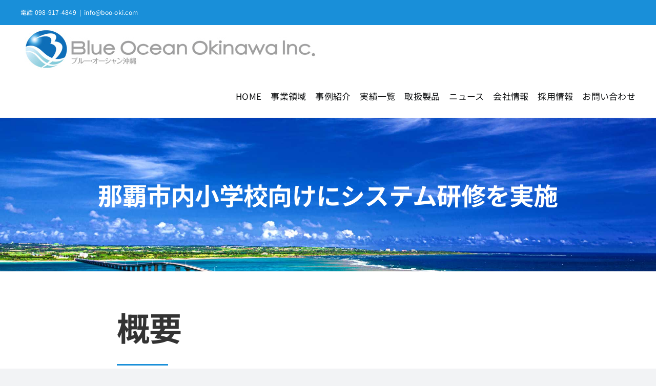

--- FILE ---
content_type: text/html; charset=UTF-8
request_url: https://boo-oki.com/%E5%B0%8F%E5%AD%A6%E6%A0%A1%E5%90%91%E3%81%91%E3%81%AB%E3%82%B7%E3%82%B9%E3%83%86%E3%83%A0%E7%A0%94%E4%BF%AE%E3%82%92%E5%AE%9F%E6%96%BD/
body_size: 14884
content:
<!DOCTYPE html>
<html class="avada-html-layout-wide avada-html-header-position-top avada-is-100-percent-template" dir="ltr" lang="ja" prefix="og: https://ogp.me/ns#" prefix="og: http://ogp.me/ns# fb: http://ogp.me/ns/fb#">
<head>
	<meta http-equiv="X-UA-Compatible" content="IE=edge" />
	<meta http-equiv="Content-Type" content="text/html; charset=utf-8"/>
	<meta name="viewport" content="width=device-width, initial-scale=1" />
	<title>那覇市内小学校向けにシステム研修を実施 - 株式会社ブルー・オーシャン沖縄</title>
	<style>img:is([sizes="auto" i], [sizes^="auto," i]) { contain-intrinsic-size: 3000px 1500px }</style>
	
		<!-- All in One SEO 4.8.5 - aioseo.com -->
	<meta name="robots" content="max-image-preview:large" />
	<link rel="canonical" href="https://boo-oki.com/%e5%b0%8f%e5%ad%a6%e6%a0%a1%e5%90%91%e3%81%91%e3%81%ab%e3%82%b7%e3%82%b9%e3%83%86%e3%83%a0%e7%a0%94%e4%bf%ae%e3%82%92%e5%ae%9f%e6%96%bd/" />
	<meta name="generator" content="All in One SEO (AIOSEO) 4.8.5" />
		<meta property="og:locale" content="ja_JP" />
		<meta property="og:site_name" content="株式会社ブルー・オーシャン沖縄 - 沖縄の地方創生ITコンサルティングファーム" />
		<meta property="og:type" content="article" />
		<meta property="og:title" content="那覇市内小学校向けにシステム研修を実施 - 株式会社ブルー・オーシャン沖縄" />
		<meta property="og:url" content="https://boo-oki.com/%e5%b0%8f%e5%ad%a6%e6%a0%a1%e5%90%91%e3%81%91%e3%81%ab%e3%82%b7%e3%82%b9%e3%83%86%e3%83%a0%e7%a0%94%e4%bf%ae%e3%82%92%e5%ae%9f%e6%96%bd/" />
		<meta property="og:image" content="https://boo-oki.com/wp-content/uploads/2023/06/boo-default-img.jpg" />
		<meta property="og:image:secure_url" content="https://boo-oki.com/wp-content/uploads/2023/06/boo-default-img.jpg" />
		<meta property="og:image:width" content="1910" />
		<meta property="og:image:height" content="1000" />
		<meta property="article:published_time" content="2023-05-06T02:10:49+00:00" />
		<meta property="article:modified_time" content="2023-05-06T02:33:44+00:00" />
		<meta property="article:publisher" content="https://www.facebook.com/BlueOceanOkinawa/" />
		<meta name="twitter:card" content="summary_large_image" />
		<meta name="twitter:title" content="那覇市内小学校向けにシステム研修を実施 - 株式会社ブルー・オーシャン沖縄" />
		<meta name="twitter:image" content="https://boo-oki.com/wp-content/uploads/2023/06/boo-default-img.jpg" />
		<script type="application/ld+json" class="aioseo-schema">
			{"@context":"https:\/\/schema.org","@graph":[{"@type":"BreadcrumbList","@id":"https:\/\/boo-oki.com\/%e5%b0%8f%e5%ad%a6%e6%a0%a1%e5%90%91%e3%81%91%e3%81%ab%e3%82%b7%e3%82%b9%e3%83%86%e3%83%a0%e7%a0%94%e4%bf%ae%e3%82%92%e5%ae%9f%e6%96%bd\/#breadcrumblist","itemListElement":[{"@type":"ListItem","@id":"https:\/\/boo-oki.com#listItem","position":1,"name":"\u30db\u30fc\u30e0","item":"https:\/\/boo-oki.com","nextItem":{"@type":"ListItem","@id":"https:\/\/boo-oki.com\/%e5%b0%8f%e5%ad%a6%e6%a0%a1%e5%90%91%e3%81%91%e3%81%ab%e3%82%b7%e3%82%b9%e3%83%86%e3%83%a0%e7%a0%94%e4%bf%ae%e3%82%92%e5%ae%9f%e6%96%bd\/#listItem","name":"\u90a3\u8987\u5e02\u5185\u5c0f\u5b66\u6821\u5411\u3051\u306b\u30b7\u30b9\u30c6\u30e0\u7814\u4fee\u3092\u5b9f\u65bd"}},{"@type":"ListItem","@id":"https:\/\/boo-oki.com\/%e5%b0%8f%e5%ad%a6%e6%a0%a1%e5%90%91%e3%81%91%e3%81%ab%e3%82%b7%e3%82%b9%e3%83%86%e3%83%a0%e7%a0%94%e4%bf%ae%e3%82%92%e5%ae%9f%e6%96%bd\/#listItem","position":2,"name":"\u90a3\u8987\u5e02\u5185\u5c0f\u5b66\u6821\u5411\u3051\u306b\u30b7\u30b9\u30c6\u30e0\u7814\u4fee\u3092\u5b9f\u65bd","previousItem":{"@type":"ListItem","@id":"https:\/\/boo-oki.com#listItem","name":"\u30db\u30fc\u30e0"}}]},{"@type":"Organization","@id":"https:\/\/boo-oki.com\/#organization","name":"\u682a\u5f0f\u4f1a\u793e\u30d6\u30eb\u30fc\u30fb\u30aa\u30fc\u30b7\u30e3\u30f3\u6c96\u7e04","description":"\u6c96\u7e04\u306e\u5730\u65b9\u5275\u751fIT\u30b3\u30f3\u30b5\u30eb\u30c6\u30a3\u30f3\u30b0\u30d5\u30a1\u30fc\u30e0","url":"https:\/\/boo-oki.com\/","telephone":"+81989174849","sameAs":["https:\/\/www.facebook.com\/BlueOceanOkinawa\/"]},{"@type":"WebPage","@id":"https:\/\/boo-oki.com\/%e5%b0%8f%e5%ad%a6%e6%a0%a1%e5%90%91%e3%81%91%e3%81%ab%e3%82%b7%e3%82%b9%e3%83%86%e3%83%a0%e7%a0%94%e4%bf%ae%e3%82%92%e5%ae%9f%e6%96%bd\/#webpage","url":"https:\/\/boo-oki.com\/%e5%b0%8f%e5%ad%a6%e6%a0%a1%e5%90%91%e3%81%91%e3%81%ab%e3%82%b7%e3%82%b9%e3%83%86%e3%83%a0%e7%a0%94%e4%bf%ae%e3%82%92%e5%ae%9f%e6%96%bd\/","name":"\u90a3\u8987\u5e02\u5185\u5c0f\u5b66\u6821\u5411\u3051\u306b\u30b7\u30b9\u30c6\u30e0\u7814\u4fee\u3092\u5b9f\u65bd - \u682a\u5f0f\u4f1a\u793e\u30d6\u30eb\u30fc\u30fb\u30aa\u30fc\u30b7\u30e3\u30f3\u6c96\u7e04","inLanguage":"ja","isPartOf":{"@id":"https:\/\/boo-oki.com\/#website"},"breadcrumb":{"@id":"https:\/\/boo-oki.com\/%e5%b0%8f%e5%ad%a6%e6%a0%a1%e5%90%91%e3%81%91%e3%81%ab%e3%82%b7%e3%82%b9%e3%83%86%e3%83%a0%e7%a0%94%e4%bf%ae%e3%82%92%e5%ae%9f%e6%96%bd\/#breadcrumblist"},"image":{"@type":"ImageObject","url":"https:\/\/boo-oki.com\/wp-content\/uploads\/2023\/05\/P1055500s.jpg","@id":"https:\/\/boo-oki.com\/%e5%b0%8f%e5%ad%a6%e6%a0%a1%e5%90%91%e3%81%91%e3%81%ab%e3%82%b7%e3%82%b9%e3%83%86%e3%83%a0%e7%a0%94%e4%bf%ae%e3%82%92%e5%ae%9f%e6%96%bd\/#mainImage","width":1500,"height":1180},"primaryImageOfPage":{"@id":"https:\/\/boo-oki.com\/%e5%b0%8f%e5%ad%a6%e6%a0%a1%e5%90%91%e3%81%91%e3%81%ab%e3%82%b7%e3%82%b9%e3%83%86%e3%83%a0%e7%a0%94%e4%bf%ae%e3%82%92%e5%ae%9f%e6%96%bd\/#mainImage"},"datePublished":"2023-05-06T11:10:49+09:00","dateModified":"2023-05-06T11:33:44+09:00"},{"@type":"WebSite","@id":"https:\/\/boo-oki.com\/#website","url":"https:\/\/boo-oki.com\/","name":"\u682a\u5f0f\u4f1a\u793e\u30d6\u30eb\u30fc\u30fb\u30aa\u30fc\u30b7\u30e3\u30f3\u6c96\u7e04","description":"\u6c96\u7e04\u306e\u5730\u65b9\u5275\u751fIT\u30b3\u30f3\u30b5\u30eb\u30c6\u30a3\u30f3\u30b0\u30d5\u30a1\u30fc\u30e0","inLanguage":"ja","publisher":{"@id":"https:\/\/boo-oki.com\/#organization"}}]}
		</script>
		<!-- All in One SEO -->

<link rel='dns-prefetch' href='//www.googletagmanager.com' />
<link rel="alternate" type="application/rss+xml" title="株式会社ブルー・オーシャン沖縄 &raquo; フィード" href="https://boo-oki.com/feed/" />
<link rel="alternate" type="application/rss+xml" title="株式会社ブルー・オーシャン沖縄 &raquo; コメントフィード" href="https://boo-oki.com/comments/feed/" />
					<link rel="shortcut icon" href="https://boo-oki.com/wp-content/uploads/2023/06/boo-favicon.jpg" type="image/x-icon" />
		
		
		
				<script type="text/javascript">
/* <![CDATA[ */
window._wpemojiSettings = {"baseUrl":"https:\/\/s.w.org\/images\/core\/emoji\/16.0.1\/72x72\/","ext":".png","svgUrl":"https:\/\/s.w.org\/images\/core\/emoji\/16.0.1\/svg\/","svgExt":".svg","source":{"concatemoji":"https:\/\/boo-oki.com\/wp-includes\/js\/wp-emoji-release.min.js?ver=6.8.3"}};
/*! This file is auto-generated */
!function(s,n){var o,i,e;function c(e){try{var t={supportTests:e,timestamp:(new Date).valueOf()};sessionStorage.setItem(o,JSON.stringify(t))}catch(e){}}function p(e,t,n){e.clearRect(0,0,e.canvas.width,e.canvas.height),e.fillText(t,0,0);var t=new Uint32Array(e.getImageData(0,0,e.canvas.width,e.canvas.height).data),a=(e.clearRect(0,0,e.canvas.width,e.canvas.height),e.fillText(n,0,0),new Uint32Array(e.getImageData(0,0,e.canvas.width,e.canvas.height).data));return t.every(function(e,t){return e===a[t]})}function u(e,t){e.clearRect(0,0,e.canvas.width,e.canvas.height),e.fillText(t,0,0);for(var n=e.getImageData(16,16,1,1),a=0;a<n.data.length;a++)if(0!==n.data[a])return!1;return!0}function f(e,t,n,a){switch(t){case"flag":return n(e,"\ud83c\udff3\ufe0f\u200d\u26a7\ufe0f","\ud83c\udff3\ufe0f\u200b\u26a7\ufe0f")?!1:!n(e,"\ud83c\udde8\ud83c\uddf6","\ud83c\udde8\u200b\ud83c\uddf6")&&!n(e,"\ud83c\udff4\udb40\udc67\udb40\udc62\udb40\udc65\udb40\udc6e\udb40\udc67\udb40\udc7f","\ud83c\udff4\u200b\udb40\udc67\u200b\udb40\udc62\u200b\udb40\udc65\u200b\udb40\udc6e\u200b\udb40\udc67\u200b\udb40\udc7f");case"emoji":return!a(e,"\ud83e\udedf")}return!1}function g(e,t,n,a){var r="undefined"!=typeof WorkerGlobalScope&&self instanceof WorkerGlobalScope?new OffscreenCanvas(300,150):s.createElement("canvas"),o=r.getContext("2d",{willReadFrequently:!0}),i=(o.textBaseline="top",o.font="600 32px Arial",{});return e.forEach(function(e){i[e]=t(o,e,n,a)}),i}function t(e){var t=s.createElement("script");t.src=e,t.defer=!0,s.head.appendChild(t)}"undefined"!=typeof Promise&&(o="wpEmojiSettingsSupports",i=["flag","emoji"],n.supports={everything:!0,everythingExceptFlag:!0},e=new Promise(function(e){s.addEventListener("DOMContentLoaded",e,{once:!0})}),new Promise(function(t){var n=function(){try{var e=JSON.parse(sessionStorage.getItem(o));if("object"==typeof e&&"number"==typeof e.timestamp&&(new Date).valueOf()<e.timestamp+604800&&"object"==typeof e.supportTests)return e.supportTests}catch(e){}return null}();if(!n){if("undefined"!=typeof Worker&&"undefined"!=typeof OffscreenCanvas&&"undefined"!=typeof URL&&URL.createObjectURL&&"undefined"!=typeof Blob)try{var e="postMessage("+g.toString()+"("+[JSON.stringify(i),f.toString(),p.toString(),u.toString()].join(",")+"));",a=new Blob([e],{type:"text/javascript"}),r=new Worker(URL.createObjectURL(a),{name:"wpTestEmojiSupports"});return void(r.onmessage=function(e){c(n=e.data),r.terminate(),t(n)})}catch(e){}c(n=g(i,f,p,u))}t(n)}).then(function(e){for(var t in e)n.supports[t]=e[t],n.supports.everything=n.supports.everything&&n.supports[t],"flag"!==t&&(n.supports.everythingExceptFlag=n.supports.everythingExceptFlag&&n.supports[t]);n.supports.everythingExceptFlag=n.supports.everythingExceptFlag&&!n.supports.flag,n.DOMReady=!1,n.readyCallback=function(){n.DOMReady=!0}}).then(function(){return e}).then(function(){var e;n.supports.everything||(n.readyCallback(),(e=n.source||{}).concatemoji?t(e.concatemoji):e.wpemoji&&e.twemoji&&(t(e.twemoji),t(e.wpemoji)))}))}((window,document),window._wpemojiSettings);
/* ]]> */
</script>
<style id='wp-emoji-styles-inline-css' type='text/css'>

	img.wp-smiley, img.emoji {
		display: inline !important;
		border: none !important;
		box-shadow: none !important;
		height: 1em !important;
		width: 1em !important;
		margin: 0 0.07em !important;
		vertical-align: -0.1em !important;
		background: none !important;
		padding: 0 !important;
	}
</style>
<link rel='stylesheet' id='wp-block-library-css' href='https://boo-oki.com/wp-includes/css/dist/block-library/style.min.css?ver=6.8.3' type='text/css' media='all' />
<style id='wp-block-library-theme-inline-css' type='text/css'>
.wp-block-audio :where(figcaption){color:#555;font-size:13px;text-align:center}.is-dark-theme .wp-block-audio :where(figcaption){color:#ffffffa6}.wp-block-audio{margin:0 0 1em}.wp-block-code{border:1px solid #ccc;border-radius:4px;font-family:Menlo,Consolas,monaco,monospace;padding:.8em 1em}.wp-block-embed :where(figcaption){color:#555;font-size:13px;text-align:center}.is-dark-theme .wp-block-embed :where(figcaption){color:#ffffffa6}.wp-block-embed{margin:0 0 1em}.blocks-gallery-caption{color:#555;font-size:13px;text-align:center}.is-dark-theme .blocks-gallery-caption{color:#ffffffa6}:root :where(.wp-block-image figcaption){color:#555;font-size:13px;text-align:center}.is-dark-theme :root :where(.wp-block-image figcaption){color:#ffffffa6}.wp-block-image{margin:0 0 1em}.wp-block-pullquote{border-bottom:4px solid;border-top:4px solid;color:currentColor;margin-bottom:1.75em}.wp-block-pullquote cite,.wp-block-pullquote footer,.wp-block-pullquote__citation{color:currentColor;font-size:.8125em;font-style:normal;text-transform:uppercase}.wp-block-quote{border-left:.25em solid;margin:0 0 1.75em;padding-left:1em}.wp-block-quote cite,.wp-block-quote footer{color:currentColor;font-size:.8125em;font-style:normal;position:relative}.wp-block-quote:where(.has-text-align-right){border-left:none;border-right:.25em solid;padding-left:0;padding-right:1em}.wp-block-quote:where(.has-text-align-center){border:none;padding-left:0}.wp-block-quote.is-large,.wp-block-quote.is-style-large,.wp-block-quote:where(.is-style-plain){border:none}.wp-block-search .wp-block-search__label{font-weight:700}.wp-block-search__button{border:1px solid #ccc;padding:.375em .625em}:where(.wp-block-group.has-background){padding:1.25em 2.375em}.wp-block-separator.has-css-opacity{opacity:.4}.wp-block-separator{border:none;border-bottom:2px solid;margin-left:auto;margin-right:auto}.wp-block-separator.has-alpha-channel-opacity{opacity:1}.wp-block-separator:not(.is-style-wide):not(.is-style-dots){width:100px}.wp-block-separator.has-background:not(.is-style-dots){border-bottom:none;height:1px}.wp-block-separator.has-background:not(.is-style-wide):not(.is-style-dots){height:2px}.wp-block-table{margin:0 0 1em}.wp-block-table td,.wp-block-table th{word-break:normal}.wp-block-table :where(figcaption){color:#555;font-size:13px;text-align:center}.is-dark-theme .wp-block-table :where(figcaption){color:#ffffffa6}.wp-block-video :where(figcaption){color:#555;font-size:13px;text-align:center}.is-dark-theme .wp-block-video :where(figcaption){color:#ffffffa6}.wp-block-video{margin:0 0 1em}:root :where(.wp-block-template-part.has-background){margin-bottom:0;margin-top:0;padding:1.25em 2.375em}
</style>
<style id='classic-theme-styles-inline-css' type='text/css'>
/*! This file is auto-generated */
.wp-block-button__link{color:#fff;background-color:#32373c;border-radius:9999px;box-shadow:none;text-decoration:none;padding:calc(.667em + 2px) calc(1.333em + 2px);font-size:1.125em}.wp-block-file__button{background:#32373c;color:#fff;text-decoration:none}
</style>
<style id='global-styles-inline-css' type='text/css'>
:root{--wp--preset--aspect-ratio--square: 1;--wp--preset--aspect-ratio--4-3: 4/3;--wp--preset--aspect-ratio--3-4: 3/4;--wp--preset--aspect-ratio--3-2: 3/2;--wp--preset--aspect-ratio--2-3: 2/3;--wp--preset--aspect-ratio--16-9: 16/9;--wp--preset--aspect-ratio--9-16: 9/16;--wp--preset--color--black: #000000;--wp--preset--color--cyan-bluish-gray: #abb8c3;--wp--preset--color--white: #ffffff;--wp--preset--color--pale-pink: #f78da7;--wp--preset--color--vivid-red: #cf2e2e;--wp--preset--color--luminous-vivid-orange: #ff6900;--wp--preset--color--luminous-vivid-amber: #fcb900;--wp--preset--color--light-green-cyan: #7bdcb5;--wp--preset--color--vivid-green-cyan: #00d084;--wp--preset--color--pale-cyan-blue: #8ed1fc;--wp--preset--color--vivid-cyan-blue: #0693e3;--wp--preset--color--vivid-purple: #9b51e0;--wp--preset--color--awb-color-1: #ffffff;--wp--preset--color--awb-color-2: #f9f9fb;--wp--preset--color--awb-color-3: #f2f3f5;--wp--preset--color--awb-color-4: #65bd7d;--wp--preset--color--awb-color-5: #198fd9;--wp--preset--color--awb-color-6: #434549;--wp--preset--color--awb-color-7: #212326;--wp--preset--color--awb-color-8: #141617;--wp--preset--color--awb-color-custom-1: #303030;--wp--preset--gradient--vivid-cyan-blue-to-vivid-purple: linear-gradient(135deg,rgba(6,147,227,1) 0%,rgb(155,81,224) 100%);--wp--preset--gradient--light-green-cyan-to-vivid-green-cyan: linear-gradient(135deg,rgb(122,220,180) 0%,rgb(0,208,130) 100%);--wp--preset--gradient--luminous-vivid-amber-to-luminous-vivid-orange: linear-gradient(135deg,rgba(252,185,0,1) 0%,rgba(255,105,0,1) 100%);--wp--preset--gradient--luminous-vivid-orange-to-vivid-red: linear-gradient(135deg,rgba(255,105,0,1) 0%,rgb(207,46,46) 100%);--wp--preset--gradient--very-light-gray-to-cyan-bluish-gray: linear-gradient(135deg,rgb(238,238,238) 0%,rgb(169,184,195) 100%);--wp--preset--gradient--cool-to-warm-spectrum: linear-gradient(135deg,rgb(74,234,220) 0%,rgb(151,120,209) 20%,rgb(207,42,186) 40%,rgb(238,44,130) 60%,rgb(251,105,98) 80%,rgb(254,248,76) 100%);--wp--preset--gradient--blush-light-purple: linear-gradient(135deg,rgb(255,206,236) 0%,rgb(152,150,240) 100%);--wp--preset--gradient--blush-bordeaux: linear-gradient(135deg,rgb(254,205,165) 0%,rgb(254,45,45) 50%,rgb(107,0,62) 100%);--wp--preset--gradient--luminous-dusk: linear-gradient(135deg,rgb(255,203,112) 0%,rgb(199,81,192) 50%,rgb(65,88,208) 100%);--wp--preset--gradient--pale-ocean: linear-gradient(135deg,rgb(255,245,203) 0%,rgb(182,227,212) 50%,rgb(51,167,181) 100%);--wp--preset--gradient--electric-grass: linear-gradient(135deg,rgb(202,248,128) 0%,rgb(113,206,126) 100%);--wp--preset--gradient--midnight: linear-gradient(135deg,rgb(2,3,129) 0%,rgb(40,116,252) 100%);--wp--preset--font-size--small: 12.75px;--wp--preset--font-size--medium: 20px;--wp--preset--font-size--large: 25.5px;--wp--preset--font-size--x-large: 42px;--wp--preset--font-size--normal: 17px;--wp--preset--font-size--xlarge: 34px;--wp--preset--font-size--huge: 51px;--wp--preset--spacing--20: 0.44rem;--wp--preset--spacing--30: 0.67rem;--wp--preset--spacing--40: 1rem;--wp--preset--spacing--50: 1.5rem;--wp--preset--spacing--60: 2.25rem;--wp--preset--spacing--70: 3.38rem;--wp--preset--spacing--80: 5.06rem;--wp--preset--shadow--natural: 6px 6px 9px rgba(0, 0, 0, 0.2);--wp--preset--shadow--deep: 12px 12px 50px rgba(0, 0, 0, 0.4);--wp--preset--shadow--sharp: 6px 6px 0px rgba(0, 0, 0, 0.2);--wp--preset--shadow--outlined: 6px 6px 0px -3px rgba(255, 255, 255, 1), 6px 6px rgba(0, 0, 0, 1);--wp--preset--shadow--crisp: 6px 6px 0px rgba(0, 0, 0, 1);}:where(.is-layout-flex){gap: 0.5em;}:where(.is-layout-grid){gap: 0.5em;}body .is-layout-flex{display: flex;}.is-layout-flex{flex-wrap: wrap;align-items: center;}.is-layout-flex > :is(*, div){margin: 0;}body .is-layout-grid{display: grid;}.is-layout-grid > :is(*, div){margin: 0;}:where(.wp-block-columns.is-layout-flex){gap: 2em;}:where(.wp-block-columns.is-layout-grid){gap: 2em;}:where(.wp-block-post-template.is-layout-flex){gap: 1.25em;}:where(.wp-block-post-template.is-layout-grid){gap: 1.25em;}.has-black-color{color: var(--wp--preset--color--black) !important;}.has-cyan-bluish-gray-color{color: var(--wp--preset--color--cyan-bluish-gray) !important;}.has-white-color{color: var(--wp--preset--color--white) !important;}.has-pale-pink-color{color: var(--wp--preset--color--pale-pink) !important;}.has-vivid-red-color{color: var(--wp--preset--color--vivid-red) !important;}.has-luminous-vivid-orange-color{color: var(--wp--preset--color--luminous-vivid-orange) !important;}.has-luminous-vivid-amber-color{color: var(--wp--preset--color--luminous-vivid-amber) !important;}.has-light-green-cyan-color{color: var(--wp--preset--color--light-green-cyan) !important;}.has-vivid-green-cyan-color{color: var(--wp--preset--color--vivid-green-cyan) !important;}.has-pale-cyan-blue-color{color: var(--wp--preset--color--pale-cyan-blue) !important;}.has-vivid-cyan-blue-color{color: var(--wp--preset--color--vivid-cyan-blue) !important;}.has-vivid-purple-color{color: var(--wp--preset--color--vivid-purple) !important;}.has-black-background-color{background-color: var(--wp--preset--color--black) !important;}.has-cyan-bluish-gray-background-color{background-color: var(--wp--preset--color--cyan-bluish-gray) !important;}.has-white-background-color{background-color: var(--wp--preset--color--white) !important;}.has-pale-pink-background-color{background-color: var(--wp--preset--color--pale-pink) !important;}.has-vivid-red-background-color{background-color: var(--wp--preset--color--vivid-red) !important;}.has-luminous-vivid-orange-background-color{background-color: var(--wp--preset--color--luminous-vivid-orange) !important;}.has-luminous-vivid-amber-background-color{background-color: var(--wp--preset--color--luminous-vivid-amber) !important;}.has-light-green-cyan-background-color{background-color: var(--wp--preset--color--light-green-cyan) !important;}.has-vivid-green-cyan-background-color{background-color: var(--wp--preset--color--vivid-green-cyan) !important;}.has-pale-cyan-blue-background-color{background-color: var(--wp--preset--color--pale-cyan-blue) !important;}.has-vivid-cyan-blue-background-color{background-color: var(--wp--preset--color--vivid-cyan-blue) !important;}.has-vivid-purple-background-color{background-color: var(--wp--preset--color--vivid-purple) !important;}.has-black-border-color{border-color: var(--wp--preset--color--black) !important;}.has-cyan-bluish-gray-border-color{border-color: var(--wp--preset--color--cyan-bluish-gray) !important;}.has-white-border-color{border-color: var(--wp--preset--color--white) !important;}.has-pale-pink-border-color{border-color: var(--wp--preset--color--pale-pink) !important;}.has-vivid-red-border-color{border-color: var(--wp--preset--color--vivid-red) !important;}.has-luminous-vivid-orange-border-color{border-color: var(--wp--preset--color--luminous-vivid-orange) !important;}.has-luminous-vivid-amber-border-color{border-color: var(--wp--preset--color--luminous-vivid-amber) !important;}.has-light-green-cyan-border-color{border-color: var(--wp--preset--color--light-green-cyan) !important;}.has-vivid-green-cyan-border-color{border-color: var(--wp--preset--color--vivid-green-cyan) !important;}.has-pale-cyan-blue-border-color{border-color: var(--wp--preset--color--pale-cyan-blue) !important;}.has-vivid-cyan-blue-border-color{border-color: var(--wp--preset--color--vivid-cyan-blue) !important;}.has-vivid-purple-border-color{border-color: var(--wp--preset--color--vivid-purple) !important;}.has-vivid-cyan-blue-to-vivid-purple-gradient-background{background: var(--wp--preset--gradient--vivid-cyan-blue-to-vivid-purple) !important;}.has-light-green-cyan-to-vivid-green-cyan-gradient-background{background: var(--wp--preset--gradient--light-green-cyan-to-vivid-green-cyan) !important;}.has-luminous-vivid-amber-to-luminous-vivid-orange-gradient-background{background: var(--wp--preset--gradient--luminous-vivid-amber-to-luminous-vivid-orange) !important;}.has-luminous-vivid-orange-to-vivid-red-gradient-background{background: var(--wp--preset--gradient--luminous-vivid-orange-to-vivid-red) !important;}.has-very-light-gray-to-cyan-bluish-gray-gradient-background{background: var(--wp--preset--gradient--very-light-gray-to-cyan-bluish-gray) !important;}.has-cool-to-warm-spectrum-gradient-background{background: var(--wp--preset--gradient--cool-to-warm-spectrum) !important;}.has-blush-light-purple-gradient-background{background: var(--wp--preset--gradient--blush-light-purple) !important;}.has-blush-bordeaux-gradient-background{background: var(--wp--preset--gradient--blush-bordeaux) !important;}.has-luminous-dusk-gradient-background{background: var(--wp--preset--gradient--luminous-dusk) !important;}.has-pale-ocean-gradient-background{background: var(--wp--preset--gradient--pale-ocean) !important;}.has-electric-grass-gradient-background{background: var(--wp--preset--gradient--electric-grass) !important;}.has-midnight-gradient-background{background: var(--wp--preset--gradient--midnight) !important;}.has-small-font-size{font-size: var(--wp--preset--font-size--small) !important;}.has-medium-font-size{font-size: var(--wp--preset--font-size--medium) !important;}.has-large-font-size{font-size: var(--wp--preset--font-size--large) !important;}.has-x-large-font-size{font-size: var(--wp--preset--font-size--x-large) !important;}
:where(.wp-block-post-template.is-layout-flex){gap: 1.25em;}:where(.wp-block-post-template.is-layout-grid){gap: 1.25em;}
:where(.wp-block-columns.is-layout-flex){gap: 2em;}:where(.wp-block-columns.is-layout-grid){gap: 2em;}
:root :where(.wp-block-pullquote){font-size: 1.5em;line-height: 1.6;}
</style>
<link rel='stylesheet' id='dashicons-css' href='https://boo-oki.com/wp-includes/css/dashicons.min.css?ver=6.8.3' type='text/css' media='all' />
<link rel='stylesheet' id='admin-bar-css' href='https://boo-oki.com/wp-includes/css/admin-bar.min.css?ver=6.8.3' type='text/css' media='all' />
<style id='admin-bar-inline-css' type='text/css'>

    /* Hide CanvasJS credits for P404 charts specifically */
    #p404RedirectChart .canvasjs-chart-credit {
        display: none !important;
    }
    
    #p404RedirectChart canvas {
        border-radius: 6px;
    }

    .p404-redirect-adminbar-weekly-title {
        font-weight: bold;
        font-size: 14px;
        color: #fff;
        margin-bottom: 6px;
    }

    #wpadminbar #wp-admin-bar-p404_free_top_button .ab-icon:before {
        content: "\f103";
        color: #dc3545;
        top: 3px;
    }
    
    #wp-admin-bar-p404_free_top_button .ab-item {
        min-width: 80px !important;
        padding: 0px !important;
    }
    
    /* Ensure proper positioning and z-index for P404 dropdown */
    .p404-redirect-adminbar-dropdown-wrap { 
        min-width: 0; 
        padding: 0;
        position: static !important;
    }
    
    #wpadminbar #wp-admin-bar-p404_free_top_button_dropdown {
        position: static !important;
    }
    
    #wpadminbar #wp-admin-bar-p404_free_top_button_dropdown .ab-item {
        padding: 0 !important;
        margin: 0 !important;
    }
    
    .p404-redirect-dropdown-container {
        min-width: 340px;
        padding: 18px 18px 12px 18px;
        background: #23282d !important;
        color: #fff;
        border-radius: 12px;
        box-shadow: 0 8px 32px rgba(0,0,0,0.25);
        margin-top: 10px;
        position: relative !important;
        z-index: 999999 !important;
        display: block !important;
        border: 1px solid #444;
    }
    
    /* Ensure P404 dropdown appears on hover */
    #wpadminbar #wp-admin-bar-p404_free_top_button .p404-redirect-dropdown-container { 
        display: none !important;
    }
    
    #wpadminbar #wp-admin-bar-p404_free_top_button:hover .p404-redirect-dropdown-container { 
        display: block !important;
    }
    
    #wpadminbar #wp-admin-bar-p404_free_top_button:hover #wp-admin-bar-p404_free_top_button_dropdown .p404-redirect-dropdown-container {
        display: block !important;
    }
    
    .p404-redirect-card {
        background: #2c3338;
        border-radius: 8px;
        padding: 18px 18px 12px 18px;
        box-shadow: 0 2px 8px rgba(0,0,0,0.07);
        display: flex;
        flex-direction: column;
        align-items: flex-start;
        border: 1px solid #444;
    }
    
    .p404-redirect-btn {
        display: inline-block;
        background: #dc3545;
        color: #fff !important;
        font-weight: bold;
        padding: 5px 22px;
        border-radius: 8px;
        text-decoration: none;
        font-size: 17px;
        transition: background 0.2s, box-shadow 0.2s;
        margin-top: 8px;
        box-shadow: 0 2px 8px rgba(220,53,69,0.15);
        text-align: center;
        line-height: 1.6;
    }
    
    .p404-redirect-btn:hover {
        background: #c82333;
        color: #fff !important;
        box-shadow: 0 4px 16px rgba(220,53,69,0.25);
    }
    
    /* Prevent conflicts with other admin bar dropdowns */
    #wpadminbar .ab-top-menu > li:hover > .ab-item,
    #wpadminbar .ab-top-menu > li.hover > .ab-item {
        z-index: auto;
    }
    
    #wpadminbar #wp-admin-bar-p404_free_top_button:hover > .ab-item {
        z-index: 999998 !important;
    }
    
</style>
<link rel='stylesheet' id='fusion-dynamic-css-css' href='https://boo-oki.com/wp-content/uploads/fusion-styles/7e7733603b4355cac736fe4f390c6494.min.css?ver=3.12.2' type='text/css' media='all' />
<script type="text/javascript" src="https://boo-oki.com/wp-includes/js/jquery/jquery.min.js?ver=3.7.1" id="jquery-core-js"></script>
<script type="text/javascript" src="https://boo-oki.com/wp-includes/js/jquery/jquery-migrate.min.js?ver=3.4.1" id="jquery-migrate-js"></script>

<!-- Site Kit によって追加された Google タグ（gtag.js）スニペット -->
<!-- Google アナリティクス スニペット (Site Kit が追加) -->
<script type="text/javascript" src="https://www.googletagmanager.com/gtag/js?id=GT-P35FPC5" id="google_gtagjs-js" async></script>
<script type="text/javascript" id="google_gtagjs-js-after">
/* <![CDATA[ */
window.dataLayer = window.dataLayer || [];function gtag(){dataLayer.push(arguments);}
gtag("set","linker",{"domains":["boo-oki.com"]});
gtag("js", new Date());
gtag("set", "developer_id.dZTNiMT", true);
gtag("config", "GT-P35FPC5");
/* ]]> */
</script>
<link rel="https://api.w.org/" href="https://boo-oki.com/wp-json/" /><link rel="alternate" title="JSON" type="application/json" href="https://boo-oki.com/wp-json/wp/v2/pages/7144" /><link rel="EditURI" type="application/rsd+xml" title="RSD" href="https://boo-oki.com/xmlrpc.php?rsd" />
<meta name="generator" content="WordPress 6.8.3" />
<link rel='shortlink' href='https://boo-oki.com/?p=7144' />
<link rel="alternate" title="oEmbed (JSON)" type="application/json+oembed" href="https://boo-oki.com/wp-json/oembed/1.0/embed?url=https%3A%2F%2Fboo-oki.com%2F%25e5%25b0%258f%25e5%25ad%25a6%25e6%25a0%25a1%25e5%2590%2591%25e3%2581%2591%25e3%2581%25ab%25e3%2582%25b7%25e3%2582%25b9%25e3%2583%2586%25e3%2583%25a0%25e7%25a0%2594%25e4%25bf%25ae%25e3%2582%2592%25e5%25ae%259f%25e6%2596%25bd%2F" />
<link rel="alternate" title="oEmbed (XML)" type="text/xml+oembed" href="https://boo-oki.com/wp-json/oembed/1.0/embed?url=https%3A%2F%2Fboo-oki.com%2F%25e5%25b0%258f%25e5%25ad%25a6%25e6%25a0%25a1%25e5%2590%2591%25e3%2581%2591%25e3%2581%25ab%25e3%2582%25b7%25e3%2582%25b9%25e3%2583%2586%25e3%2583%25a0%25e7%25a0%2594%25e4%25bf%25ae%25e3%2582%2592%25e5%25ae%259f%25e6%2596%25bd%2F&#038;format=xml" />
<meta name="generator" content="Site Kit by Google 1.158.0" /><link rel="preload" href="https://boo-oki.com/wp-content/themes/Avada/includes/lib/assets/fonts/icomoon/awb-icons.woff" as="font" type="font/woff" crossorigin><link rel="preload" href="//boo-oki.com/wp-content/themes/Avada/includes/lib/assets/fonts/fontawesome/webfonts/fa-brands-400.woff2" as="font" type="font/woff2" crossorigin><link rel="preload" href="//boo-oki.com/wp-content/themes/Avada/includes/lib/assets/fonts/fontawesome/webfonts/fa-regular-400.woff2" as="font" type="font/woff2" crossorigin><link rel="preload" href="//boo-oki.com/wp-content/themes/Avada/includes/lib/assets/fonts/fontawesome/webfonts/fa-solid-900.woff2" as="font" type="font/woff2" crossorigin><style type="text/css" id="css-fb-visibility">@media screen and (max-width: 640px){.fusion-no-small-visibility{display:none !important;}body .sm-text-align-center{text-align:center !important;}body .sm-text-align-left{text-align:left !important;}body .sm-text-align-right{text-align:right !important;}body .sm-flex-align-center{justify-content:center !important;}body .sm-flex-align-flex-start{justify-content:flex-start !important;}body .sm-flex-align-flex-end{justify-content:flex-end !important;}body .sm-mx-auto{margin-left:auto !important;margin-right:auto !important;}body .sm-ml-auto{margin-left:auto !important;}body .sm-mr-auto{margin-right:auto !important;}body .fusion-absolute-position-small{position:absolute;top:auto;width:100%;}.awb-sticky.awb-sticky-small{ position: sticky; top: var(--awb-sticky-offset,0); }}@media screen and (min-width: 641px) and (max-width: 1024px){.fusion-no-medium-visibility{display:none !important;}body .md-text-align-center{text-align:center !important;}body .md-text-align-left{text-align:left !important;}body .md-text-align-right{text-align:right !important;}body .md-flex-align-center{justify-content:center !important;}body .md-flex-align-flex-start{justify-content:flex-start !important;}body .md-flex-align-flex-end{justify-content:flex-end !important;}body .md-mx-auto{margin-left:auto !important;margin-right:auto !important;}body .md-ml-auto{margin-left:auto !important;}body .md-mr-auto{margin-right:auto !important;}body .fusion-absolute-position-medium{position:absolute;top:auto;width:100%;}.awb-sticky.awb-sticky-medium{ position: sticky; top: var(--awb-sticky-offset,0); }}@media screen and (min-width: 1025px){.fusion-no-large-visibility{display:none !important;}body .lg-text-align-center{text-align:center !important;}body .lg-text-align-left{text-align:left !important;}body .lg-text-align-right{text-align:right !important;}body .lg-flex-align-center{justify-content:center !important;}body .lg-flex-align-flex-start{justify-content:flex-start !important;}body .lg-flex-align-flex-end{justify-content:flex-end !important;}body .lg-mx-auto{margin-left:auto !important;margin-right:auto !important;}body .lg-ml-auto{margin-left:auto !important;}body .lg-mr-auto{margin-right:auto !important;}body .fusion-absolute-position-large{position:absolute;top:auto;width:100%;}.awb-sticky.awb-sticky-large{ position: sticky; top: var(--awb-sticky-offset,0); }}</style>		<style type="text/css" id="wp-custom-css">
			body.home .avada-container h4 {
    font-size: 17px !important;
}

    /*ポチ消す*/
.privacy-list2 {
    list-style-type: none !important;
}

    /* 色：グレー */
.solid-line {
    border: solid 1px #777777;
}

/* 事業紹介のhover */

/* body.page-id-1284 a.fusion-column-anchor span.fusion-column-inner-bg-imag:hover{
	color: #198fd9 !important;
}  */

/*faqタイトル*/
.fusion-toggle-heading{
    color: #026eb7;
}


/*post cardsのread more変更*/
.fusion-post-cards .fusion-load-more-button{
    font-size: 0;
    text-align: -webkit-center;
}
.fusion-post-cards .fusion-load-more-button:before{
    font-size:17px;
    content:'もっと見る';
}

/*  最新ニュース、サイドバーの高さ調整*/
body.page-id-1270 #sidebar.sidebar{
	margin-top: 2%;
}
/*  最新ニュース、サイドバーのテキストの色を変更 */
body.page-id-1270 #sidebar.sidebar section#custom_html-3.widget_text a strong,section#recent-posts-2.widget_recent_entries>ul>li a,a.fusion-related-posts-title-link{
	color:#434549;
}

body.page-id-1270 #sidebar.sidebar section#custom_html-3.widget_text a strong:hover,section#recent-posts-2.widget_recent_entries>ul>li a,a.fusion-related-posts-title-link:hover{
	color:#198fd9;
}

/*  ニュースの見出し*/
.single-post .post-content h3 {
    color: #000;
    font-weight: bold;
    font-size: 26px;
    border-left: 8px solid #03a9f4;
    border-bottom: 1px solid #bbb;
    padding: 10px 10px 10px 15px;
}

/* 投稿メニュー　*/
/*  関連投稿*/
/* .fusion-carousel-meta>span.fusion-inline-sep,.fusion-carousel-meta>span>a,span.fusion-tb-categories{
	display:none;
} */

.fusion-carousel-meta > span > a,span.fusion-inline-sep{
/* 	display:none; */
    opacity: 0;
    margin-left: -1%;}

/* a.awb-custom-text-color.awb-custom-text-hover-color */
h4.fusion-carousel-title{
	font-size:24px;
}


/*  採用ページ*/
/* staff interview page */
.staff_list .person-desc {
    padding: 0 !important;
    margin-top: 10px !important;
}

.staff_list .person-desc .person-name {
    font-size: 18px;
    color: #303030;
}

/* お問い合わせ高さ調整 */
.grid_style{
	height:90%;
}



		</style>
				<script type="text/javascript">
			var doc = document.documentElement;
			doc.setAttribute( 'data-useragent', navigator.userAgent );
		</script>
		
	</head>

<body class="wp-singular page-template page-template-100-width page-template-100-width-php page page-id-7144 wp-theme-Avada fusion-image-hovers fusion-pagination-sizing fusion-button_type-flat fusion-button_span-no fusion-button_gradient-linear avada-image-rollover-circle-yes avada-image-rollover-yes avada-image-rollover-direction-left fusion-body ltr fusion-sticky-header no-tablet-sticky-header no-mobile-sticky-header no-mobile-slidingbar no-mobile-totop avada-has-rev-slider-styles fusion-disable-outline fusion-sub-menu-fade mobile-logo-pos-left layout-wide-mode avada-has-boxed-modal-shadow- layout-scroll-offset-full avada-has-zero-margin-offset-top fusion-top-header menu-text-align-center mobile-menu-design-classic fusion-show-pagination-text fusion-header-layout-v3 avada-responsive avada-footer-fx-none avada-menu-highlight-style-bottombar fusion-search-form-clean fusion-main-menu-search-overlay fusion-avatar-circle avada-dropdown-styles avada-blog-layout-large avada-blog-archive-layout-grid avada-header-shadow-no avada-menu-icon-position-left avada-has-megamenu-shadow avada-has-pagetitle-100-width avada-has-pagetitle-bg-full avada-has-pagetitle-bg-parallax avada-has-mobile-menu-search avada-has-breadcrumb-mobile-hidden avada-has-titlebar-bar_and_content avada-header-border-color-full-transparent avada-has-pagination-width_height avada-flyout-menu-direction-fade avada-ec-views-v1" data-awb-post-id="7144">
		<a class="skip-link screen-reader-text" href="#content">Skip to content</a>

	<div id="boxed-wrapper">
		
		<div id="wrapper" class="fusion-wrapper">
			<div id="home" style="position:relative;top:-1px;"></div>
							
					
			<header class="fusion-header-wrapper">
				<div class="fusion-header-v3 fusion-logo-alignment fusion-logo-left fusion-sticky-menu- fusion-sticky-logo- fusion-mobile-logo-  fusion-mobile-menu-design-classic">
					
<div class="fusion-secondary-header">
	<div class="fusion-row">
					<div class="fusion-alignleft">
				<div class="fusion-contact-info"><span class="fusion-contact-info-phone-number">電話 098-917-4849</span><span class="fusion-header-separator">|</span><span class="fusion-contact-info-email-address"><a href="mailto:i&#110;&#102;o&#64;b&#111;&#111;&#45;oki.&#99;&#111;&#109;">i&#110;&#102;o&#64;b&#111;&#111;&#45;oki.&#99;&#111;&#109;</a></span></div>			</div>
					</div>
</div>
<div class="fusion-header-sticky-height"></div>
<div class="fusion-header">
	<div class="fusion-row">
					<div class="fusion-logo" data-margin-top="0.6em" data-margin-bottom="" data-margin-left="0.1em" data-margin-right="">
			<a class="fusion-logo-link"  href="https://boo-oki.com/" >

						<!-- standard logo -->
			<img src="https://boo-oki.com/wp-content/uploads/2024/12/C-2-600.jpg" srcset="https://boo-oki.com/wp-content/uploads/2024/12/C-2-600.jpg 1x, https://boo-oki.com/wp-content/uploads/2024/12/C-2-800x144-1.jpg 2x" width="600" height="96" style="max-height:96px;height:auto;" alt="株式会社ブルー・オーシャン沖縄 ロゴ" data-retina_logo_url="https://boo-oki.com/wp-content/uploads/2024/12/C-2-800x144-1.jpg" class="fusion-standard-logo" />

			
					</a>
		</div>		<nav class="fusion-main-menu" aria-label="Main Menu"><div class="fusion-overlay-search">		<form role="search" class="searchform fusion-search-form  fusion-search-form-clean" method="get" action="https://boo-oki.com/">
			<div class="fusion-search-form-content">

				
				<div class="fusion-search-field search-field">
					<label><span class="screen-reader-text">検索 …</span>
													<input type="search" value="" name="s" class="s" placeholder="検索..." required aria-required="true" aria-label="検索..."/>
											</label>
				</div>
				<div class="fusion-search-button search-button">
					<input type="submit" class="fusion-search-submit searchsubmit" aria-label="検索" value="&#xf002;" />
									</div>

				
			</div>


			
		</form>
		<div class="fusion-search-spacer"></div><a href="#" role="button" aria-label="Close Search" class="fusion-close-search"></a></div><ul id="menu-main-menu" class="fusion-menu"><li  id="menu-item-975"  class="menu-item menu-item-type-post_type menu-item-object-page menu-item-home menu-item-975"  data-item-id="975"><a  href="https://boo-oki.com/" class="fusion-bottombar-highlight"><span class="menu-text">HOME</span></a></li><li  id="menu-item-1002"  class="menu-item menu-item-type-post_type menu-item-object-page menu-item-has-children menu-item-1002 fusion-dropdown-menu"  data-item-id="1002"><a  href="https://boo-oki.com/services/" class="fusion-bottombar-highlight"><span class="menu-text">事業領域</span></a><ul class="sub-menu"><li  id="menu-item-1256"  class="menu-item menu-item-type-post_type menu-item-object-page menu-item-1256 fusion-dropdown-submenu" ><a  href="https://boo-oki.com/chihososei/" class="fusion-bottombar-highlight"><span>地方創生・地域活性化</span></a></li><li  id="menu-item-1257"  class="menu-item menu-item-type-post_type menu-item-object-page menu-item-1257 fusion-dropdown-submenu" ><a  href="https://boo-oki.com/bousai/" class="fusion-bottombar-highlight"><span>防災対策</span></a></li><li  id="menu-item-1254"  class="menu-item menu-item-type-post_type menu-item-object-page menu-item-1254 fusion-dropdown-submenu" ><a  href="https://boo-oki.com/bunkyo/" class="fusion-bottombar-highlight"><span>文教ICT</span></a></li><li  id="menu-item-1255"  class="menu-item menu-item-type-post_type menu-item-object-page menu-item-1255 fusion-dropdown-submenu" ><a  href="https://boo-oki.com/toshikiban/" class="fusion-bottombar-highlight"><span>地域基盤整備（インフラ）</span></a></li></ul></li><li  id="menu-item-1286"  class="menu-item menu-item-type-post_type menu-item-object-page menu-item-1286"  data-item-id="1286"><a  href="https://boo-oki.com/works/" class="fusion-bottombar-highlight"><span class="menu-text">事例紹介</span></a></li><li  id="menu-item-7309"  class="menu-item menu-item-type-post_type menu-item-object-page menu-item-7309"  data-item-id="7309"><a  href="https://boo-oki.com/portfolio/" class="fusion-bottombar-highlight"><span class="menu-text">実績一覧</span></a></li><li  id="menu-item-9172"  class="menu-item menu-item-type-post_type menu-item-object-page menu-item-9172"  data-item-id="9172"><a  href="https://boo-oki.com/products/" class="fusion-bottombar-highlight"><span class="menu-text">取扱製品</span></a></li><li  id="menu-item-1276"  class="menu-item menu-item-type-post_type menu-item-object-page menu-item-1276"  data-item-id="1276"><a  href="https://boo-oki.com/news/" class="fusion-bottombar-highlight"><span class="menu-text">ニュース</span></a></li><li  id="menu-item-1265"  class="menu-item menu-item-type-post_type menu-item-object-page menu-item-has-children menu-item-1265 fusion-dropdown-menu"  data-item-id="1265"><a  href="https://boo-oki.com/aboutus/" class="fusion-bottombar-highlight"><span class="menu-text">会社情報</span></a><ul class="sub-menu"><li  id="menu-item-8367"  class="menu-item menu-item-type-custom menu-item-object-custom menu-item-8367 fusion-dropdown-submenu" ><a  href="https://boo-oki.com/aboutus/" class="fusion-bottombar-highlight"><span>会社概要</span></a></li><li  id="menu-item-10402"  class="menu-item menu-item-type-post_type menu-item-object-page menu-item-10402 fusion-dropdown-submenu" ><a  href="https://boo-oki.com/companyname/" class="fusion-bottombar-highlight"><span>社名の由来</span></a></li><li  id="menu-item-7194"  class="menu-item menu-item-type-post_type menu-item-object-page menu-item-7194 fusion-dropdown-submenu" ><a  href="https://boo-oki.com/brand/" class="fusion-bottombar-highlight"><span>お客様への約束</span></a></li><li  id="menu-item-7193"  class="menu-item menu-item-type-post_type menu-item-object-page menu-item-7193 fusion-dropdown-submenu" ><a  href="https://boo-oki.com/interview/" class="fusion-bottombar-highlight"><span>経営陣/社員紹介</span></a></li><li  id="menu-item-7195"  class="menu-item menu-item-type-post_type menu-item-object-page menu-item-7195 fusion-dropdown-submenu" ><a  href="https://boo-oki.com/servicerelease/" class="fusion-bottombar-highlight"><span>サービスリリース／パートナー</span></a></li><li  id="menu-item-7196"  class="menu-item menu-item-type-post_type menu-item-object-page menu-item-7196 fusion-dropdown-submenu" ><a  href="https://boo-oki.com/partners-2/" class="fusion-bottombar-highlight"><span>取引先／加盟団体</span></a></li><li  id="menu-item-7197"  class="menu-item menu-item-type-post_type menu-item-object-page menu-item-7197 fusion-dropdown-submenu" ><a  href="https://boo-oki.com/privacypolicy/" class="fusion-bottombar-highlight"><span>プライバシーポリシー</span></a></li><li  id="menu-item-7199"  class="menu-item menu-item-type-post_type menu-item-object-page menu-item-7199 fusion-dropdown-submenu" ><a  href="https://boo-oki.com/english/" class="fusion-bottombar-highlight"><span>English</span></a></li></ul></li><li  id="menu-item-1269"  class="menu-item menu-item-type-post_type menu-item-object-page menu-item-1269"  data-item-id="1269"><a  href="https://boo-oki.com/recruit/" class="fusion-bottombar-highlight"><span class="menu-text">採用情報</span></a></li><li  id="menu-item-1315"  class="menu-item menu-item-type-post_type menu-item-object-page menu-item-1315"  data-item-id="1315"><a  href="https://boo-oki.com/inquiry/" class="fusion-bottombar-highlight"><span class="menu-text">お問い合わせ</span></a></li></ul></nav>
<nav class="fusion-mobile-nav-holder fusion-mobile-menu-text-align-left" aria-label="Main Menu Mobile"></nav>

		
<div class="fusion-clearfix"></div>
<div class="fusion-mobile-menu-search">
			<form role="search" class="searchform fusion-search-form  fusion-search-form-clean" method="get" action="https://boo-oki.com/">
			<div class="fusion-search-form-content">

				
				<div class="fusion-search-field search-field">
					<label><span class="screen-reader-text">検索 …</span>
													<input type="search" value="" name="s" class="s" placeholder="検索..." required aria-required="true" aria-label="検索..."/>
											</label>
				</div>
				<div class="fusion-search-button search-button">
					<input type="submit" class="fusion-search-submit searchsubmit" aria-label="検索" value="&#xf002;" />
									</div>

				
			</div>


			
		</form>
		</div>
			</div>
</div>
				</div>
				<div class="fusion-clearfix"></div>
			</header>
								
							<div id="sliders-container" class="fusion-slider-visibility">
					</div>
				
					
							
			<section class="avada-page-titlebar-wrapper" aria-label="ページタイトルバー">
	<div class="fusion-page-title-bar fusion-page-title-bar-breadcrumbs fusion-page-title-bar-center">
		<div class="fusion-page-title-row">
			<div class="fusion-page-title-wrapper">
				<div class="fusion-page-title-captions">

																							<h1 class="entry-title">那覇市内小学校向けにシステム研修を実施</h1>

											
																
				</div>

				
			</div>
		</div>
	</div>
</section>

						<main id="main" class="clearfix width-100">
				<div class="fusion-row" style="max-width:100%;">
<section id="content" class="full-width">
					<div id="post-7144" class="post-7144 page type-page status-publish has-post-thumbnail hentry">
			<span class="entry-title rich-snippet-hidden">那覇市内小学校向けにシステム研修を実施</span><span class="vcard rich-snippet-hidden"><span class="fn"><a href="https://boo-oki.com/author/yoyasuda/" title="Blue Ocean Okinawa Inc. の投稿" rel="author">Blue Ocean Okinawa Inc.</a></span></span><span class="updated rich-snippet-hidden">2023-05-06T11:33:44+09:00</span>						<div class="post-content">
				<div class="fusion-fullwidth fullwidth-box fusion-builder-row-1 fusion-flex-container has-pattern-background has-mask-background nonhundred-percent-fullwidth non-hundred-percent-height-scrolling" style="--awb-border-radius-top-left:0px;--awb-border-radius-top-right:0px;--awb-border-radius-bottom-right:0px;--awb-border-radius-bottom-left:0px;--awb-flex-wrap:wrap;" ><div class="fusion-builder-row fusion-row fusion-flex-align-items-flex-start fusion-flex-content-wrap" style="max-width:1248px;margin-left: calc(-4% / 2 );margin-right: calc(-4% / 2 );"><div class="fusion-layout-column fusion_builder_column fusion-builder-column-0 fusion-flex-column" style="--awb-bg-size:cover;--awb-width-large:15.05%;--awb-margin-top-large:0px;--awb-spacing-right-large:12.757475083056%;--awb-margin-bottom-large:20px;--awb-spacing-left-large:12.757475083056%;--awb-width-medium:15.05%;--awb-order-medium:0;--awb-spacing-right-medium:12.757475083056%;--awb-spacing-left-medium:12.757475083056%;--awb-width-small:100%;--awb-order-small:0;--awb-spacing-right-small:1.92%;--awb-spacing-left-small:1.92%;"><div class="fusion-column-wrapper fusion-column-has-shadow fusion-flex-justify-content-flex-start fusion-content-layout-column"></div></div><div class="fusion-layout-column fusion_builder_column fusion-builder-column-1 fusion-flex-column" style="--awb-bg-size:cover;--awb-width-large:69.9%;--awb-margin-top-large:0px;--awb-spacing-right-large:2.7467811158798%;--awb-margin-bottom-large:20px;--awb-spacing-left-large:2.7467811158798%;--awb-width-medium:69.9%;--awb-order-medium:0;--awb-spacing-right-medium:2.7467811158798%;--awb-spacing-left-medium:2.7467811158798%;--awb-width-small:100%;--awb-order-small:0;--awb-spacing-right-small:1.92%;--awb-spacing-left-small:1.92%;"><div class="fusion-column-wrapper fusion-column-has-shadow fusion-flex-justify-content-flex-start fusion-content-layout-column"><div class="fusion-title title fusion-title-1 fusion-sep-none fusion-title-text fusion-title-size-one"><h1 class="fusion-title-heading title-heading-left" style="margin:0;"><h2>概要</h2></h1></div><div class="fusion-separator" style="align-self: flex-start;margin-right:auto;margin-top:10px;margin-bottom:20px;width:100%;max-width:100px;"><div class="fusion-separator-border sep-single sep-solid" style="--awb-height:20px;--awb-amount:20px;--awb-sep-color:var(--awb-color5);border-color:var(--awb-color5);border-top-width:3px;"></div></div><div class="fusion-text fusion-text-1"><p>沖縄県那覇市内の小学校で新任の先生向けにシステム研修を実施いたしました。当日は市内各小学校より約50人の教頭先生にお集まりいただきました。</p>
</div></div></div><div class="fusion-layout-column fusion_builder_column fusion-builder-column-2 fusion-flex-column" style="--awb-bg-size:cover;--awb-width-large:15.05%;--awb-margin-top-large:0px;--awb-spacing-right-large:12.757475083056%;--awb-margin-bottom-large:20px;--awb-spacing-left-large:12.757475083056%;--awb-width-medium:15.05%;--awb-order-medium:0;--awb-spacing-right-medium:12.757475083056%;--awb-spacing-left-medium:12.757475083056%;--awb-width-small:100%;--awb-order-small:0;--awb-spacing-right-small:1.92%;--awb-spacing-left-small:1.92%;"><div class="fusion-column-wrapper fusion-column-has-shadow fusion-flex-justify-content-flex-start fusion-content-layout-column"></div></div><div class="fusion-layout-column fusion_builder_column fusion-builder-column-3 fusion-flex-column" style="--awb-bg-size:cover;--awb-width-large:15.05%;--awb-margin-top-large:0px;--awb-spacing-right-large:12.757475083056%;--awb-margin-bottom-large:20px;--awb-spacing-left-large:12.757475083056%;--awb-width-medium:15.05%;--awb-order-medium:0;--awb-spacing-right-medium:12.757475083056%;--awb-spacing-left-medium:12.757475083056%;--awb-width-small:100%;--awb-order-small:0;--awb-spacing-right-small:1.92%;--awb-spacing-left-small:1.92%;"><div class="fusion-column-wrapper fusion-column-has-shadow fusion-flex-justify-content-flex-start fusion-content-layout-column"></div></div><div class="fusion-layout-column fusion_builder_column fusion-builder-column-4 fusion-flex-column" style="--awb-bg-size:cover;--awb-width-large:69.9%;--awb-margin-top-large:0px;--awb-spacing-right-large:2.7467811158798%;--awb-margin-bottom-large:20px;--awb-spacing-left-large:2.7467811158798%;--awb-width-medium:69.9%;--awb-order-medium:0;--awb-spacing-right-medium:2.7467811158798%;--awb-spacing-left-medium:2.7467811158798%;--awb-width-small:100%;--awb-order-small:0;--awb-spacing-right-small:1.92%;--awb-spacing-left-small:1.92%;"><div class="fusion-column-wrapper fusion-column-has-shadow fusion-flex-justify-content-flex-start fusion-content-layout-column"><div class="fusion-title title fusion-title-2 fusion-sep-none fusion-title-text fusion-title-size-one"><h1 class="fusion-title-heading title-heading-left" style="margin:0;"><h2>Project</h2></h1></div><div class="fusion-separator" style="align-self: flex-start;margin-right:auto;margin-top:10px;margin-bottom:20px;width:100%;max-width:100px;"><div class="fusion-separator-border sep-single sep-solid" style="--awb-height:20px;--awb-amount:20px;--awb-sep-color:var(--awb-color5);border-color:var(--awb-color5);border-top-width:3px;"></div></div><div class="fusion-text fusion-text-2"><p>実施時期　2022年4月4日<br />
実施場所　沖縄県那覇市<br />
実施範囲　設計　実施</p>
</div></div></div><div class="fusion-layout-column fusion_builder_column fusion-builder-column-5 fusion-flex-column" style="--awb-bg-size:cover;--awb-width-large:15.05%;--awb-margin-top-large:0px;--awb-spacing-right-large:12.757475083056%;--awb-margin-bottom-large:20px;--awb-spacing-left-large:12.757475083056%;--awb-width-medium:15.05%;--awb-order-medium:0;--awb-spacing-right-medium:12.757475083056%;--awb-spacing-left-medium:12.757475083056%;--awb-width-small:100%;--awb-order-small:0;--awb-spacing-right-small:1.92%;--awb-spacing-left-small:1.92%;"><div class="fusion-column-wrapper fusion-column-has-shadow fusion-flex-justify-content-flex-start fusion-content-layout-column"></div></div><div class="fusion-layout-column fusion_builder_column fusion-builder-column-6 fusion-flex-column" style="--awb-bg-size:cover;--awb-width-large:15.05%;--awb-margin-top-large:0px;--awb-spacing-right-large:12.757475083056%;--awb-margin-bottom-large:20px;--awb-spacing-left-large:12.757475083056%;--awb-width-medium:15.05%;--awb-order-medium:0;--awb-spacing-right-medium:12.757475083056%;--awb-spacing-left-medium:12.757475083056%;--awb-width-small:100%;--awb-order-small:0;--awb-spacing-right-small:1.92%;--awb-spacing-left-small:1.92%;"><div class="fusion-column-wrapper fusion-column-has-shadow fusion-flex-justify-content-flex-start fusion-content-layout-column"></div></div><div class="fusion-layout-column fusion_builder_column fusion-builder-column-7 fusion-flex-column" style="--awb-bg-size:cover;--awb-width-large:69.9%;--awb-margin-top-large:0px;--awb-spacing-right-large:2.7467811158798%;--awb-margin-bottom-large:20px;--awb-spacing-left-large:2.7467811158798%;--awb-width-medium:69.9%;--awb-order-medium:0;--awb-spacing-right-medium:2.7467811158798%;--awb-spacing-left-medium:2.7467811158798%;--awb-width-small:100%;--awb-order-small:0;--awb-spacing-right-small:1.92%;--awb-spacing-left-small:1.92%;"><div class="fusion-column-wrapper fusion-column-has-shadow fusion-flex-justify-content-flex-start fusion-content-layout-column"><div class="fusion-title title fusion-title-3 fusion-sep-none fusion-title-text fusion-title-size-one"><h1 class="fusion-title-heading title-heading-left" style="margin:0;"><h2>背景・課題</h2></h1></div><div class="fusion-separator" style="align-self: flex-start;margin-right:auto;margin-top:10px;margin-bottom:20px;width:100%;max-width:100px;"><div class="fusion-separator-border sep-single sep-solid" style="--awb-height:20px;--awb-amount:20px;--awb-sep-color:var(--awb-color5);border-color:var(--awb-color5);border-top-width:3px;"></div></div><div class="fusion-text fusion-text-3"><p>弊社は那覇市教育委員会さま向けにプライベートクラウド構築案件をパートナー様とともに受託・納品しており、本研修もその運用フェーズの一環として実施いたしました。</p>
</div><div class="fusion-image-element " style="--awb-caption-title-font-family:var(--h2_typography-font-family);--awb-caption-title-font-weight:var(--h2_typography-font-weight);--awb-caption-title-font-style:var(--h2_typography-font-style);--awb-caption-title-size:var(--h2_typography-font-size);--awb-caption-title-transform:var(--h2_typography-text-transform);--awb-caption-title-line-height:var(--h2_typography-line-height);--awb-caption-title-letter-spacing:var(--h2_typography-letter-spacing);"><span class=" fusion-imageframe imageframe-none imageframe-1 hover-type-none"><img fetchpriority="high" decoding="async" width="1024" height="806" title="P1055500s" src="https://boo-oki.com/wp-content/uploads/2023/05/P1055500s-1024x806.jpg" alt class="img-responsive wp-image-7145" srcset="https://boo-oki.com/wp-content/uploads/2023/05/P1055500s-200x157.jpg 200w, https://boo-oki.com/wp-content/uploads/2023/05/P1055500s-400x315.jpg 400w, https://boo-oki.com/wp-content/uploads/2023/05/P1055500s-600x472.jpg 600w, https://boo-oki.com/wp-content/uploads/2023/05/P1055500s-800x629.jpg 800w, https://boo-oki.com/wp-content/uploads/2023/05/P1055500s-1200x944.jpg 1200w, https://boo-oki.com/wp-content/uploads/2023/05/P1055500s.jpg 1500w" sizes="(max-width: 640px) 100vw, 1200px" /></span></div><div class="fusion-separator fusion-full-width-sep" style="align-self: center;margin-left: auto;margin-right: auto;margin-top:20px;width:100%;"></div><div class="fusion-image-element " style="--awb-caption-title-font-family:var(--h2_typography-font-family);--awb-caption-title-font-weight:var(--h2_typography-font-weight);--awb-caption-title-font-style:var(--h2_typography-font-style);--awb-caption-title-size:var(--h2_typography-font-size);--awb-caption-title-transform:var(--h2_typography-text-transform);--awb-caption-title-line-height:var(--h2_typography-line-height);--awb-caption-title-letter-spacing:var(--h2_typography-letter-spacing);"><span class=" fusion-imageframe imageframe-none imageframe-2 hover-type-none"><img decoding="async" width="1024" height="768" title="P1055505s" src="https://boo-oki.com/wp-content/uploads/2023/05/P1055505s-1024x768.jpg" alt class="img-responsive wp-image-7146" srcset="https://boo-oki.com/wp-content/uploads/2023/05/P1055505s-200x150.jpg 200w, https://boo-oki.com/wp-content/uploads/2023/05/P1055505s-400x300.jpg 400w, https://boo-oki.com/wp-content/uploads/2023/05/P1055505s-600x450.jpg 600w, https://boo-oki.com/wp-content/uploads/2023/05/P1055505s-800x600.jpg 800w, https://boo-oki.com/wp-content/uploads/2023/05/P1055505s-1200x900.jpg 1200w, https://boo-oki.com/wp-content/uploads/2023/05/P1055505s.jpg 1500w" sizes="(max-width: 640px) 100vw, 1200px" /></span></div></div></div><div class="fusion-layout-column fusion_builder_column fusion-builder-column-8 fusion-flex-column" style="--awb-bg-size:cover;--awb-width-large:15.05%;--awb-margin-top-large:0px;--awb-spacing-right-large:12.757475083056%;--awb-margin-bottom-large:20px;--awb-spacing-left-large:12.757475083056%;--awb-width-medium:15.05%;--awb-order-medium:0;--awb-spacing-right-medium:12.757475083056%;--awb-spacing-left-medium:12.757475083056%;--awb-width-small:100%;--awb-order-small:0;--awb-spacing-right-small:1.92%;--awb-spacing-left-small:1.92%;"><div class="fusion-column-wrapper fusion-column-has-shadow fusion-flex-justify-content-flex-start fusion-content-layout-column"></div></div></div></div>
							</div>
												</div>
	</section>
						
					</div>  <!-- fusion-row -->
				</main>  <!-- #main -->
				
				
								
					
		<div class="fusion-footer">
					
	<footer class="fusion-footer-widget-area fusion-widget-area">
		<div class="fusion-row">
			<div class="fusion-columns fusion-columns-1 fusion-widget-area">
				
																									<div class="fusion-column fusion-column-last col-lg-12 col-md-12 col-sm-12">
							<section id="text-3" class="fusion-footer-widget-column widget widget_text" style="border-style: solid;border-color:transparent;border-width:0px;"><h4 class="widget-title">株式会社ブルー・オーシャン沖縄</h4>			<div class="textwidget"><p><strong>住所</strong><br />
本社 : 沖縄県那覇市おもろまち4-6-17 おもろパークテラス3F<br />
石垣島テレワークセンター : 沖縄県石垣市大川547 興ビル202号室<br />
宮古島テレワークセンター : 沖縄県宮古島市下地字上地472番39（宮古島ICT交流センター内）<br />
伊江島テレワークセンター : 沖縄県国頭郡伊江村東江上378－101号室<br />
竹富オフィス : 沖縄県八重山郡竹富町南風見201-120</p>
<p><strong>営業時間</strong><br />
月曜日〜金曜日 : 9:00 – 18:00</p>
</div>
		<div style="clear:both;"></div></section><section id="custom_html-4" class="widget_text fusion-footer-widget-column widget widget_custom_html" style="border-style: solid;border-color:transparent;border-width:0px;"><div class="textwidget custom-html-widget"><iframe src="https://www.facebook.com/plugins/page.php?href=https%3A%2F%2Fwww.facebook.com%2FBlueOceanOkinawa&tabs&width=400&height=130&small_header=false&adapt_container_width=false&hide_cover=false&show_facepile=false&appId=334786067875733" width="400" height="130" style="border:none;overflow:hidden" scrolling="no" frameborder="0" allowfullscreen="true" allow="autoplay; clipboard-write; encrypted-media; picture-in-picture; web-share"></iframe></div><div style="clear:both;"></div></section>																					</div>
																																																						
				<div class="fusion-clearfix"></div>
			</div> <!-- fusion-columns -->
		</div> <!-- fusion-row -->
	</footer> <!-- fusion-footer-widget-area -->

	
	<footer id="footer" class="fusion-footer-copyright-area">
		<div class="fusion-row">
			<div class="fusion-copyright-content">

				<div class="fusion-copyright-notice">
		<div>
		Copyright 2013 - 2024 | Blue Ocean Okinawa Inc. All Rights Reserved	</div>
</div>
<div class="fusion-social-links-footer">
	<div class="fusion-social-networks"><div class="fusion-social-networks-wrapper"><a  class="fusion-social-network-icon fusion-tooltip fusion-facebook awb-icon-facebook" style data-placement="top" data-title="Facebook" data-toggle="tooltip" title="Facebook" href="https://www.facebook.com/BlueOceanOkinawa/" target="_blank" rel="noreferrer"><span class="screen-reader-text">Facebook</span></a></div></div></div>

			</div> <!-- fusion-fusion-copyright-content -->
		</div> <!-- fusion-row -->
	</footer> <!-- #footer -->
		</div> <!-- fusion-footer -->

		
																</div> <!-- wrapper -->
		</div> <!-- #boxed-wrapper -->
				<a class="fusion-one-page-text-link fusion-page-load-link" tabindex="-1" href="#" aria-hidden="true">Page load link</a>

		<div class="avada-footer-scripts">
			<script type="text/javascript">var fusionNavIsCollapsed=function(e){var t,n;window.innerWidth<=e.getAttribute("data-breakpoint")?(e.classList.add("collapse-enabled"),e.classList.remove("awb-menu_desktop"),e.classList.contains("expanded")||window.dispatchEvent(new CustomEvent("fusion-mobile-menu-collapsed",{detail:{nav:e}})),(n=e.querySelectorAll(".menu-item-has-children.expanded")).length&&n.forEach((function(e){e.querySelector(".awb-menu__open-nav-submenu_mobile").setAttribute("aria-expanded","false")}))):(null!==e.querySelector(".menu-item-has-children.expanded .awb-menu__open-nav-submenu_click")&&e.querySelector(".menu-item-has-children.expanded .awb-menu__open-nav-submenu_click").click(),e.classList.remove("collapse-enabled"),e.classList.add("awb-menu_desktop"),null!==e.querySelector(".awb-menu__main-ul")&&e.querySelector(".awb-menu__main-ul").removeAttribute("style")),e.classList.add("no-wrapper-transition"),clearTimeout(t),t=setTimeout(()=>{e.classList.remove("no-wrapper-transition")},400),e.classList.remove("loading")},fusionRunNavIsCollapsed=function(){var e,t=document.querySelectorAll(".awb-menu");for(e=0;e<t.length;e++)fusionNavIsCollapsed(t[e])};function avadaGetScrollBarWidth(){var e,t,n,l=document.createElement("p");return l.style.width="100%",l.style.height="200px",(e=document.createElement("div")).style.position="absolute",e.style.top="0px",e.style.left="0px",e.style.visibility="hidden",e.style.width="200px",e.style.height="150px",e.style.overflow="hidden",e.appendChild(l),document.body.appendChild(e),t=l.offsetWidth,e.style.overflow="scroll",t==(n=l.offsetWidth)&&(n=e.clientWidth),document.body.removeChild(e),jQuery("html").hasClass("awb-scroll")&&10<t-n?10:t-n}fusionRunNavIsCollapsed(),window.addEventListener("fusion-resize-horizontal",fusionRunNavIsCollapsed);</script><script type="speculationrules">
{"prefetch":[{"source":"document","where":{"and":[{"href_matches":"\/*"},{"not":{"href_matches":["\/wp-*.php","\/wp-admin\/*","\/wp-content\/uploads\/*","\/wp-content\/*","\/wp-content\/plugins\/*","\/wp-content\/themes\/Avada\/*","\/*\\?(.+)"]}},{"not":{"selector_matches":"a[rel~=\"nofollow\"]"}},{"not":{"selector_matches":".no-prefetch, .no-prefetch a"}}]},"eagerness":"conservative"}]}
</script>
<script type="text/javascript" src="https://boo-oki.com/wp-content/uploads/fusion-scripts/0b9062471fc4e2b2a394610fad23b0e7.min.js?ver=3.12.2" id="fusion-scripts-js"></script>
				<script type="text/javascript">
				jQuery( document ).ready( function() {
					var ajaxurl = 'https://boo-oki.com/wp-admin/admin-ajax.php';
					if ( 0 < jQuery( '.fusion-login-nonce' ).length ) {
						jQuery.get( ajaxurl, { 'action': 'fusion_login_nonce' }, function( response ) {
							jQuery( '.fusion-login-nonce' ).html( response );
						});
					}
				});
				</script>
						</div>

			<section class="to-top-container to-top-right" aria-labelledby="awb-to-top-label">
		<a href="#" id="toTop" class="fusion-top-top-link">
			<span id="awb-to-top-label" class="screen-reader-text">Go to Top</span>

					</a>
	</section>
		</body>
</html>
